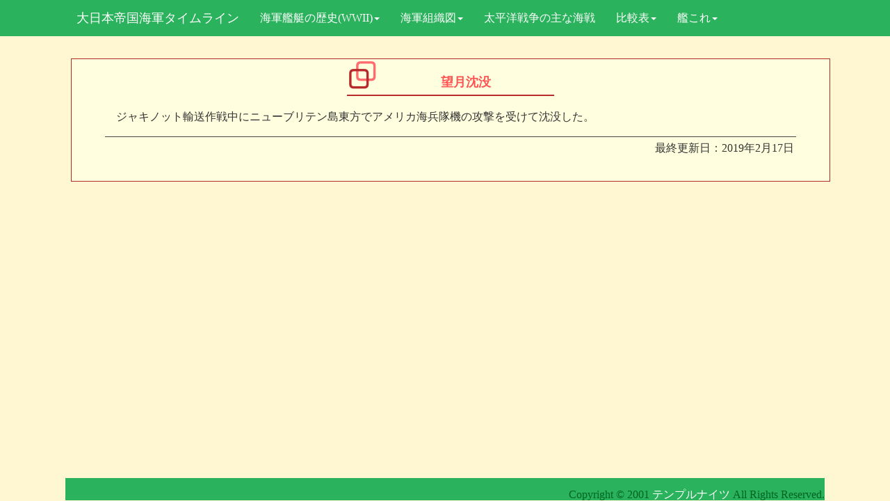

--- FILE ---
content_type: text/html
request_url: https://temple-knights.com/gunreibu/sinking/sinking-of-mochizuki.html
body_size: 2645
content:
<!DOCTYPE html>
<html lang="ja">
<head>
<meta charset="utf-8" />
<meta name="viewport" content="width=device-width, initial-scale=1">
<link rel="stylesheet" href="//maxcdn.bootstrapcdn.com/bootstrap/3.2.0/css/bootstrap.min.css">
<link rel="stylesheet" href="/unity.css" />
<link rel="stylesheet" href="/gunreibu/css/reset.css"><!-- CSS reset -->
<link rel="stylesheet" href="/gunreibu/css/style.css?20171123"><!-- Resource style -->
<script src="//temple-knights.com/file/footerFixed.js"></script>
<title>望月沈没</title>
</head>
<body>

<div class="full-back">
<div id="top-nav-cont">
<div class="container">
<header>
<nav class="navbar navbar-default yamm">
<div class="navbar-header">
<button type="button" data-toggle="collapse" data-target="#navbar-collapse-grid" class="navbar-toggle" accesskey="1"><span class="icon-bar"></span><span class="icon-bar"></span><span class="icon-bar"></span></button><a href="https://temple-knights.com/gunreibu/" class="navbar-brand">大日本帝国海軍タイムライン</a>
</div>
<div id="navbar-collapse-grid" class="navbar-collapse collapse">
<ul class="nav navbar-nav">
<li class="dropdown yamm-fw"><a href="#" data-toggle="dropdown" class="dropdown-toggle">海軍艦艇の歴史(WWII)<b class="caret"></b></a>
<ul class="dropdown-menu">
<li class="grid-menu">
<div class="col-sm-12">
<a href="https://temple-knights.com/gunreibu/archives.html" title="大日本帝国海軍全艦艇の歴史">全艦艇の歴史(WWII)</a>
<div class="row">
<div class="col-sm-6"><a href="https://temple-knights.com/gunreibu/battleship/" title="大日本帝国海軍の戦艦の歴史">戦艦</a></div>
<div class="col-sm-6"><a href="https://temple-knights.com/gunreibu/aircraft-carrier/" title="大日本帝国海軍の航空母艦の歴史">航空母艦</a></div>
</div>
<div class="row">
<div class="col-sm-6"><a href="https://temple-knights.com/gunreibu/heavy-cruiser/" title="大日本帝国海軍の重巡洋艦の歴史">重巡洋艦</a></div>
<div class="col-sm-6"><a href="https://temple-knights.com/gunreibu/light-cruiser/" title="大日本帝国海軍の軽巡洋艦の歴史">軽巡洋艦</a></div>
</div>
<div class="row">
<div class="col-sm-6"><a href="https://temple-knights.com/gunreibu/destroyer/" title="大日本帝国海軍の駆逐艦の歴史">駆逐艦</a></div>
<div class="col-sm-6"><a href="https://temple-knights.com/gunreibu/auxiliary-ship/" title="大日本帝国海軍の特務艦艇の歴史">工作艦・給糧艦</a></div>
</div>
<div class="row">
<div class="col-sm-6"><a href="https://temple-knights.com/gunreibu/submarine/" title="大日本帝国海軍の潜水艦の歴史">潜水艦</a></div>
<div class="col-sm-6"><a href="https://temple-knights.com/gunreibu/deutschland-ship/" title="艦これに実装済みのドイツ艦の歴史">ドイツ艦（艦これ実装艦）</a></div>
</div>
</div>
</li>
</ul>
</li>

<li class="dropdown yamm-fw"><a href="#" data-toggle="dropdown" class="dropdown-toggle">海軍組織図<b class="caret"></b></a>
<ul class="dropdown-menu">
<li class="grid-menu">
<div class="row">
<div class="col-sm-12">
<a href="https://temple-knights.com/gunreibu/organization-chart/">大日本帝国海軍の組織と派閥</a>
<div class="row">
<div class="col-sm-4"><a href="https://temple-knights.com/gunreibu/organization-chart/naval-general-staff.html">軍令部</a></div>
<div class="col-sm-4"><a href="https://temple-knights.com/gunreibu/organization-chart/department-of-the-navy.html">海軍省</a></div>
<div class="col-sm-4"><a href="https://temple-knights.com/gunreibu/organization-chart/combat-fleets.html">実戦部隊</a></div>
</div>
</div>
<div class="col-sm-12">
<span style="color: #006524;">連合艦隊</span>
<div class="row">
<div class="col-sm-4"><a href="https://temple-knights.com/gunreibu/organization-chart/major-command.html">直属部隊(1941年12月)</a></div>
<div class="col-sm-4"><a href="https://temple-knights.com/gunreibu/organization-chart/1st-air-fleet.html">第一航空艦隊(1941年09月)</a></div>
<div class="col-sm-4"><a href="https://temple-knights.com/gunreibu/organization-chart/1st-fleet.html">第一艦隊(1941年12月)</a></div>
<div class="col-sm-4"><a href="https://temple-knights.com/gunreibu/organization-chart/2nd-fleet.html">第二艦隊(1941年04月)</a></div>
<div class="col-sm-4"><a href="https://temple-knights.com/gunreibu/organization-chart/3rd-fleet.html">第三艦隊(1941年12月)</a></div>
<div class="col-sm-4"><a href="https://temple-knights.com/gunreibu/organization-chart/4th-fleet.html">第四艦隊(1941年12月)</a></div>
<div class="col-sm-4"><a href="https://temple-knights.com/gunreibu/organization-chart/5th-fleet.html">第五艦隊(1941年12月)</a></div>
<div class="col-sm-4"><a href="https://temple-knights.com/gunreibu/organization-chart/6th-fleet.html">第六艦隊(1941年12月)</a></div>
<div class="col-sm-4"><a href="https://temple-knights.com/gunreibu/organization-chart/southern-expeditionary-fleet.html">南遣艦隊(1941年12月)</a></div>
</div>
</div>
</div>
</li>
</ul>
</li>
 
<li class="dropdown yamm-fw"><a href="https://temple-knights.com/gunreibu/battle/" title="太平洋戦争の主な海戦">太平洋戦争の主な海戦</a>

<li class="dropdown yamm-fw"><a href="#" data-toggle="dropdown" class="dropdown-toggle">比較表<b class="caret"></b></a>
<ul class="dropdown-menu">
<li class="grid-menu">
<div class="row">
<div class="col-sm-6"><a href="https://temple-knights.com/gunreibu/table/ad-japanese-era-names-kouki.html" title="戦前戦中における西暦・元号・皇紀の対応表">西暦・元号・皇紀一覧表</a></div>
<div class="col-sm-6"><a href="https://temple-knights.com/gunreibu/table/kouki-armament.html" title="兵装と兵装を採用した際の皇紀の対応表">皇紀・採用兵装一覧表</a></div>
<div class="col-sm-6"><a href="https://temple-knights.com/gunreibu/table/compare-specifications.html" title="大日本帝国海軍艦艇ネームシップの基準排水量・全長・全幅・馬力・速力・航続距離を比較した一覧表">基準排水量・全長・全幅・馬力・速力・航続距離比較一覧表</a></div>
<div class="col-sm-6"><a href="https://temple-knights.com/gunreibu/table/main-battery-maximum-range.html" title="主砲の射程距離・初速・弾重量">主砲の射程距離・初速・弾重量</a></div>
<div class="col-sm-6"><a href="https://temple-knights.com/gunreibu/table/range-aeronautics.html" title="空母艦載機の航続距離比較">空母艦載機の航続距離比較</a></div>
<div class="col-sm-6"><a href="https://temple-knights.com/gunreibu/table/torpedo-range.html" title="魚雷の全長・重量・射程距離">魚雷の全長・重量・射程距離</a></div>
</div>
</li>
</ul>
</li>
 
<li class="dropdown yamm-fw"><a href="#" data-toggle="dropdown" class="dropdown-toggle">艦これ<b class="caret"></b></a>
<ul class="dropdown-menu">
<li class="grid-menu">
<div class="row">
<div class="col-sm-12">
<a href="https://temple-knights.com/gunreibu/kancolle/" title="史実では無くブラウザゲーム『艦隊これくしょん -艦これ-』の歴史">艦これの歴史</a>
<div class="row">
<div class="col-sm-4"><a href="https://temple-knights.com/gunreibu/kancolle/2013/">2013年</a></div>
<div class="col-sm-4"><a href="https://temple-knights.com/gunreibu/kancolle/2014/">2014年</a></div>
<div class="col-sm-4"><a href="https://temple-knights.com/gunreibu/kancolle/2015/">2015年</a></div>
<div class="col-sm-4"><a href="https://temple-knights.com/gunreibu/kancolle/2016/">2016年</a></div>
<div class="col-sm-4"><a href="https://temple-knights.com/gunreibu/kancolle/2017/">2017年</a></div>
<div class="col-sm-4"><a href="https://temple-knights.com/gunreibu/kancolle/2018/">2018年</a></div>
<div class="col-sm-4"><a href="https://temple-knights.com/gunreibu/kancolle/2019/">2019年</a></div>
<div class="col-sm-4"><a href="https://temple-knights.com/gunreibu/kancolle/construction/">実装</a></div>
<div class="col-sm-4"><a href="https://temple-knights.com/gunreibu/kancolle/refit/">改二</a></div>
<div class="col-sm-4"><a href="https://temple-knights.com/gunreibu/kancolle/history/">イベント</a></div>
<div class="col-sm-4"><a href="https://temple-knights.com/gunreibu/kancolle/conference/">運営</a></div>
<div class="col-sm-4"><a href="https://temple-knights.com/gunreibu/kancolle/battle/">海域</a></div>
</div>
</div>
<div class="col-sm-12">
<span style="color: #006524;">性能比較</span>
<div class="row">
<div class="col-sm-4"><a href="https://temple-knights.com/gunreibu/kancolle/spec/battleship.html">戦艦・航戦</a></div>
<div class="col-sm-4"><a href="https://temple-knights.com/gunreibu/kancolle/spec/aircraft-carrier.html">正母・装母</a></div>
<div class="col-sm-4"><a href="https://temple-knights.com/gunreibu/kancolle/spec/light-aircraft-carrier.html">軽母・揚陸</a></div>
<div class="col-sm-4"><a href="https://temple-knights.com/gunreibu/kancolle/spec/heavy-cruiser.html">重巡・航巡</a></div>
<div class="col-sm-4"><a href="https://temple-knights.com/gunreibu/kancolle/spec/light-cruiser.html">軽巡・雷巡</a></div>
<div class="col-sm-4"><a href="https://temple-knights.com/gunreibu/kancolle/spec/destroyer.html">駆逐艦改二</a></div>
</div>
</div>
</div>
</li>
</ul>
</li>
 
</ul>
</div>
</nav>
</header>
</div>
</div>
</div>



<div class="row" style="margin-top:1em;">
<div id="main" class="col-md-12 text-center">

	<div id="box"><section>
	<header><h1 id="head">望月沈没</h1></header>
	<p>ジャキノット輸送作戦中にニューブリテン島東方でアメリカ海兵隊機の攻撃を受けて沈没した。</p>
	
    <p class="posted">最終更新日：<time class="date updated" itemprop="dateModified" datetime="2014-10-28T22:21:17+09:00" pubdate>2019年2月17日</time></p>
	</section></div>

</div>
</div>

<div class="full-back" id="footer">
<footer>Copyright &copy; 2001 <a href="https://temple-knights.com/">テンプルナイツ</a> All Rights Reserved.</footer>
</div>

    <script src="//ajax.googleapis.com/ajax/libs/jquery/2.1.4/jquery.min.js"></script>
    <script src="//maxcdn.bootstrapcdn.com/bootstrap/3.2.0/js/bootstrap.min.js"></script>
    <script>
      $(function() {
        $(document).on('click', '.yamm .dropdown-menu', function(e) {
          e.stopPropagation()
        })
      })
    </script>
</body>
</html>

--- FILE ---
content_type: text/css
request_url: https://temple-knights.com/unity.css
body_size: 4523
content:
@charset "UTF-8";
/* HTML5 */
article,aside,details,footer,header,hgroup,menu,nav,section,summary {
display: block;
}
html, body, div, span, object, iframe,
h1, h2, h3, h4, h5, h6, p, blockquote, pre,
abbr, address, cite, code,
del, dfn, em, img, ins, kbd, q, samp,
small, strong, sub, sup, var,
b, i,
dl, dt, dd, ol, ul, li,
fieldset, form, label, legend,
table, caption, tbody, tfoot, thead, tr, th, td,
article, aside, dialog, figure, footer, header,
hgroup, menu, nav, section,
time, mark, audio, video {
margin:0;
padding:0;
border:0;
outline:0;
font-size:100%;
vertical-align:baseline;
background:transparent;
}
body {
margin:0;
padding:0;
text-align:center;
line-height: 1.5;
background:#FFF6D2;
font-family:Verdana, Roboto, "Droid Sans","メイリオ", Meiryo, "ヒラギノ角ゴ ProN W3", "Hiragino Kaku Gothic ProN", sans-serif;
}
#container {
color: #464646;
width : 1092px;
margin:16px auto 0px auto;
text-align:left;
background-color:#FFF6D2;
}
#temple {
padding:0px;
margin:0px;
height:90px;
background-image:url("image/top-348.png");
background-repeat:no-repeat;
}
#top-nav-cont {
width : 1092px;
margin:0px auto;
}
#temple_ad {
padding:0px;
}
@media screen and (max-width:980px){
#top-nav-cont {
width : 100%;
}
#container,#main{
background-color:#FFFFDF;
}
#temple {
background-image:none;
height:0px;
}
#temple_ad {
text-align: center;
}
}
@media screen and (min-width:980px){
article,section {
padding:1em 2em 0em 2em;
border:1px #B22B25 solid;
background-color:#FFFFDF;
}
/****** footer *******/
#footer {
  width:1092px;
  margin:0px auto;
}
#links {
margin:16px 0;
border:1px #B22B25 solid;
background-color:#FFFFDF;
}
}
#footer a:link {
color: #fff;
}
#footer a:hover {
color:#006524;
background-color:#fff;
}
#footer a:visited {
color: #006524;
}
.full-back {
width : 100%;
background-color:#2BB25C;
}
.container {
    max-width: 100%;
    padding-right: 0px;
    padding-left: 0px;
}
.row {
margin:0px;
}
.navbar-default {
    margin-bottom: 0px;
    background-color:#2BB25C;
    border-color:#2BB25C;
}
.navbar-default .navbar-brand {
color: #fff;
}
.navbar-default .navbar-nav>li>a {
color:#fff;
}
.navbar-default .navbar-toggle {
border-color: #fff;
}
.navbar-default .navbar-toggle .icon-bar {
background-color: #fff;
}
.dropdown-menu {
background-color:rgba(92,220,139,0.9)
}

.grid-menu {
  padding: 10px 30px;
}
  .grid-menu [class*="col-"] {
    margin-top: 5px;
    margin-bottom: 5px;
    text-align: center;
    line-height: 2;
    background-color: #2BB25C;
    border: 1px solid #d1d1d1;
    padding:0;
  }
.grid-menu [class*="col-"] a {
display:block;
color:#fff;
}
.grid-menu [class*="col-"] a:hover {
color:#2BB25C;
background-color: #D2FFD5;
}
#footer {
  padding: 1em 0 0 0;
  color: #fff;
}
footer {
  color: #006524;
  font-size: 12px;
  text-align:right;
}
#footer ul{
list-style: none outside;
}
#footer li{
margin: 0 0 0.3em 0;
padding: 0;
line-height: 1.4;
}
.link-h2{
color: #fff;
margin-bottom: 0.5em;
border-bottom: 2px solid #fb7cbb;
font-size: 120%;
font-weight: bold;
margin:0 0 6px 0;
text-shadow: 0px 2px 1px #bbbaba; 
}
#footer hr {
margin-top: 1em;
margin-bottom: 0.5em;
border: 0;
border-top: 1px solid #fff;
}
/****** 3COLUMN *******/ 
/* MAIN */ 
#main{
margin-top:16px;
font-size: 100%;
padding-left:16px;
padding-right:0px;
text-align:left;
}
#main li{
margin:5px 0 5px 45px;
}
#main li:first-child{
margin-top:1em;
}
#main li:last-child{
margin-bottom:1em;
}
/* MENU */
.left-ribbon {
background: #2BB25C;
margin:8px -15px 10px -26px;
padding:4px 10px;
color:#FFF;
box-shadow:inset 0 0 50px rgba(0,0,0, 0.1), 0 2px 3px rgba(0, 0, 0, 0.3);
position:relative;
}
.left-ribbon:after {
content: ' ';
position: absolute;
z-index: -1;
width: 0;
height: 0;
left: -15px;
bottom: -15px;
background: transparent;
border-color: transparent #666 transparent transparent;
border-style:solid;
border-width:15px;
}
/****** LINK *******/
#main a:link {
color: #0000CD;
}
#main a:visited {
color: #339900;
}
a:hover {
color: #339900;
text-decoration: none;
background-color: #D2FFD5;
}
#main a:active {
color: #00FF7F;
}
#main a:hover img{
opacity:0.8;
}
#links li a {
-webkit-transition: all 0.3s linear;
-moz-transition: all 0.3s linear;
transition: all 0.3s linear;
}
#links li a:hover {
margin-left: 6px;
}
#links nav ul {
padding-left: 15px;
}
/****** Entry *******/
article,section {margin-bottom:16px;}
/* テーブルタグ */
#main table {
font-size: 110%;
border:1px #000080 solid;
border-collapse: collapse;
margin:10px auto;
background-color:#FFFFFF;
}
#main td {
padding:5px;
}
#main tr:nth-child(even) {
background-color: #eff6fb;
}
#colleague {
margin:0 0 0 60px;
font-size: 110%;
line-height: 140%;
}
input,textarea {
border: 1px solid #CCCCCC;
background-color:#FFFFFF;
}
input:focus, textarea:focus {
border: 1px solid #000000;
background-color:#FFFFCC;
color:#000000;
}
#main p {
margin-bottom: 1em;
}
/****** Date *******/
.date a{
color: #ff5151;
font-size: 1em;
margin:0 -15px 15px -15px;
padding:8px;
background: #ffefef;
background: linear-gradient(top, #fff, #ffe7e7);
background: -ms-linear-gradient(top, #fff, #ffe7e7);
background: -moz-linear-gradient(top, #fff, #ffe7e7);
background: -webkit-gradient(linear, left top, left bottom, from(#fff), to(#ffe7e7));
background: -o-linear-gradient(top, #fff, #ffe7e7);
border-radius:8px;
border:2px solid #ffb5b5;
display: block;
}
.date a:link ,.date a:visited ,.date a:hover {
text-decoration: none;
color: #ff5151;
}
.date a:hover { 
color: #006400;
background:#7FFFD4;
background:linear-gradient(top,#dcfff3, #7FFFD4);
background: -ms-linear-gradient(top, #dcfff3, #7FFFD4);
background:-moz-linear-gradient(top, #dcfff3, #7FFFD4); /* FF3.6+ */
background:-webkit-gradient(linear, left top, left bottom, from(#dcfff3), to(#7FFFD4));
background: -o-linear-gradient(top, #dcfff3, #7FFFD4);
border:2px solid #41c89b;
}
/****** Main Text *******/
#main .head a,#head {
	color: #ff5151;
    position: relative;
    font-size: 1.1em;
    font-weight: bold;
    margin: 0.5em 0;
    padding: 0.5em 0.5em 0.5em 3.0em;
    border-bottom: 2px solid #B92A2C;
    text-align:left;
	display: block;
}
#main .head a:before,#head:before {
    content: "\25A2";
    font-size: 200%;
    position: absolute;
    color: #ff6b6e;
    top: -0.5em;
    left: 0.3em;
    height: 12px;
    width: 12px;
}
#main .head a:after,#head:after {
    content: "▢";
    font-size: 200%;
    position: absolute;
    color: #B92A2C;
    top: -0.2em;
    left: 0;
    height: 12px;
    width: 12px;
}
#main .head a:link,#main .head a:visited,#main .head a:hover {
text-decoration: none;
color: #ff5151;
}
#main h2, .headline {
	color: #ff5151;
    position: relative;
    font-size: 1em;
    font-weight: bold;
    margin: 0.5em 0;
    padding: 0.5em 0.5em 0.5em 3.0em;
    border-bottom: 2px solid #B92A2C;
    text-align:left;
	display: block;
}
#main h2:before, .headline:before {
    content: "▢";
    font-size: 180%;
    position: absolute;
    color: #ff6b6e;
    top: 0;
    left: 0.3em;
    height: 12px;
    width: 12px;
}
#main h3, .sub-headline {
color: #ff5151;
font-size: 1em;
margin: 0.5em 0.1em;
padding: 0.5em 0.5em 0.5em 0.5em;
border-left: 4px double #ffb5b5;
border-bottom:2px solid #ffb5b5;
display: block;
}
#main h4 {
color: #ff5151;
font-size: 0.9em;
margin: 0.5em 0.3em;
padding: 0.5em;
border-left: 2px dotted #ffb5b5;
border-bottom:2px dotted #ffb5b5;
display: block;
}
#main h5 {
color: #ff5151;
font-size: 0.9em;
margin: 0.5em 0.5em;
padding: 0.5em;
border-bottom:1px dotted #ffb5b5;
display: block;
}
.extended a:hover { 
color: #006400;
background:#7FFFD4;
background:linear-gradient(top,#dcfff3, #7FFFD4);
background: -ms-linear-gradient(top, #dcfff3, #7FFFD4);
background:-moz-linear-gradient(top, #dcfff3, #7FFFD4); /* FF3.6+ */
background:-webkit-gradient(linear, left top, left bottom, from(#dcfff3), to(#7FFFD4));
background: -o-linear-gradient(top, #dcfff3, #7FFFD4);
border:2px solid #41c89b;
}
img {
margin-right: 5px;
border:0;
}
 /* author */
p.posted {
text-align:right;
margin-top:6px;
margin-bottom:5px;
padding:3px;
border-top:1px solid #464646;
}
#breadcrumb {
  margin:0 0 3% 0;
}
#breadcrumb li {
  display: inline;
  padding:0;
  margin:0;
  font-size:90%;
}
#entry-ad{text-align:center;}
/****** Modification *******/ 
blockquote {
color : #008B8B;
background :#F5FFFA;
padding : 5px;
border : solid #48D1CC;
border-width : 1px 1px 1px 5px;
margin: 20px
}
.cancel {
text-decoration:line-through ;
color: #696969
}
.favorite {
border:2px solid #ffb5b5;
margin:0 2px 14px 2px;
padding:0px;
border-radius: 8px;
}
.favorite strong {
margin: 3px;
font-weight:600;
}
.item-title {
color:#ff6464;
background: #ffe7e7; /* Old browsers */
background: linear-gradient(top, #fff, #ffe7e7);
background: -ms-linear-gradient(top, #fff, #ffe7e7);
background: -moz-linear-gradient(top, #fff, #ffe7e7);
background: -webkit-gradient(linear, left top, left bottom, from(#fff), to(#ffe7e7));
background: -o-linear-gradient(top, #fff, #ffe7e7);
padding-left: 5px;
font-weight:700;
border-bottom:2px solid #ffb5b5;
border-radius: 8px 8px 0px 0px
}
/****** Button *******/
.extended a {
  margin-top: 16px;
  padding: 5px;
  display: block;
  color: #000;
  text-decoration: none;
  text-align: center;
  text-shadow: 1px 1px 0 rgba(255, 255, 255, 0.3);
  -webkit-transition: all 0.1s linear;
  -moz-transition: all 0.1s linear;
  -o-transition: all 0.1s linear;
  transition: all 0.1s linear;
  border:2px solid grey;
  background:#c2c2c2;
  background:linear-gradient(top, white, gray);
  background: -ms-linear-gradient(white,gray);
  background:-webkit-gradient(linear, left top, left bottom, from(white), to(gray)); 
  background:-moz-linear-gradient(white,gray);
  background:-o-linear-gradient(white,gray);
  border-radius: 10px;
}
#calendar {width: 100%;height: 24px;}
#links iframe {width: 100%;}
.centering {text-align:center;}
/****** Main Menu *******/
@media screen and (min-width:981px){
#main .head a:hover{
color:#fff;
 position:relative;
 margin:0.5em -10px;
 padding:10px 20px;
 background:#ff6464;
 box-shadow:0 3px 3px 0 rgba(0,0,0,0.1);
border-bottom:none;
  transition: all 0.2s ease-in;
  -webkit-transition: all 0.2s ease-in;;
}
#main .head a:hover:before{
	content:" ";
	position:absolute;
	top:-7px;
	left:-54px;
	width:0;
	height:0;
	border-width:30px;
	border-style:solid;
	border-color:transparent;
	border-right-color:#ff6464;
}
#main .head a:hover:after {
    content: "";
}
}
/****** Smart Device 980px *******/
@media screen and (max-width:980px){
body {line-height:1.4;}
#container{
width:100%;
height:100%;
margin:0;
}
img {
max-width:100% !important;
height: auto !important;
margin:auto 0;
padding:0;
}
#main{
padding:0 2%;
margin:2% 0 0 0;
width:100%;
}
#head,.headline,#main .head a,#main h2,#main h3,#main h4,#main h5,.date a {
margin:0.5em;
}
#main h2, .headline {
    padding: 0.5em;
}
#main h2:before, .headline:before {
    content: "";
    top: 0;
    left: 0;
}
#breadcrumb {margin-left:2%;}
.page-title {margin:4px 0px;}
.page-title a {padding: 4px 0px;}
.page-title a:link , .page-title a:visited , .page-title a:hover {text-decoration: none;}
#main p {
text-align: left;
margin:0 0.5em 1em 0.5em;
}
#main p img {
margin:0.2em;
}
#main .head a,#head {
    padding: 0.5em;
}
#main .head a:before,#head:before {
    content: "";
}
#main .head a:after,#head:after {
    content: "";
}
.left-ribbon {
width:100%;
margin-left:0px;
margin-right:0px;
}
.left-ribbon:after {
z-index:0;
left:0px;
bottom:0px;
border:none;
}
#zenback{width:98%;margin:0 1%;}
/****** Entry *******/ 
/****** Date *******/
.date a {
font-size: 120%;
}
/****** Main Text *******/
img.left {float:left;}
/****** Modification *******/ 
blockquote {
font-size : 16px;
}
.contents {
background : #E7FFFF;
width : 150px;
text-align : center;
}
.favorite {
margin:2px 2%;
}
.item-title {
color:#ff6464;
border-radius: 8px 8px 0px 0px;
padding: 0px;
}
.fence {
overflow:auto;
height:70px;
}
.entry {border:1px solid #ADFF2F;background:#FFFFF0;margin:10px;}
}
/****** Main Menu Mini *******/
@media screen and (max-width:767px){
#main .head a,#head {font-size: 110%;}
}
/****** iPad 768px-1024px *******/
@media only screen and (min-width: 768px) and (max-width: 1024px) {
.page-title {font-weight:700;}
#head,.headline,#main .head a,#main h2,#main h3,#main h4,#main h5,.date a {margin-left: 5%;margin-right: 5%;}
#breadcrumb {margin-left:5%;}
#main p {font-size:120%;margin-left: 5%;margin-right: 5%;}
.favorite {margin-left: 5%;margin-right: 5%;}
}
/****** Video *******/
.video-container {
	position: relative;
	padding-bottom: 56.25%;
	padding-top: 30px;
	height: 0;
	overflow: hidden;
}
.video-container iframe,  
.video-container object,  
.video-container embed {
	position: absolute;
	top: 0;
	left: 0;
	width: 100%;
	height: 100%;
}
/****** Android L Button *******/
.more-btn {
	text-decoration: none;
	outline: none;
}
.more-btn::before,
.more-btn::after {
	position: absolute;
	z-index: -1;
	display: block;
	content: '';
}
.more-btn {
  position: relative;
  width:90%;
  margin:0 auto;
  font-weight: 700;
  font-size: 90%;
  background-color: #ffefef;
  height: 36px;
  text-align: center;
  line-height: 36px;
  text-transform: uppercase;
  box-shadow: 0 3px 0 #B29595;
  -webkit-transition: none;
  transition: none;
  margin-bottom:2em;
  }
.more-btn p {
  white-space: nowrap;
  overflow: hidden;
  text-overflow: ellipsis;
  -webkit-text-overflow: ellipsis;
  -o-text-overflow: ellipsis;
}
.more-btn:hover {
  top:-4px;
  box-shadow: 0 7px 0 #B29595;
}
.more-btn:active {
  top:3px;
  box-shadow: none;
}
#main .more-btn a{
  color:#ff5151;
  display:block;
  height:100%;
}
#main .more-btn a:hover{
color: #ff5151;
box-shadow: 0 3px 0 #0E6522;
background-color: #ffefef;
}
#main .more-btn a:visited {
color: #ff5151;
box-shadow: 0 3px 0 #B29595;
}
/*!
 * Yamm!3 - Yet another megamenu for Bootstrap 3
 * http://geedmo.github.com/yamm3
 * 
 * @geedmo - Licensed under the MIT license
 */
.yamm .nav,
.yamm .collapse,
.yamm .dropup,
.yamm .dropdown {
  position: static;
}
.yamm .container {
  position: relative;
}
.yamm .dropdown-menu {
  left: auto;
}
.yamm .yamm-content {
  padding: 20px 30px;
}
.yamm .dropdown.yamm-fw .dropdown-menu {
  left: 0;
  right: 0;
}
/*!
 * Yamm!3
 * Yet another megamenu for Bootstrap
 * http://geedmo.github.com/yamm3
 *
 * Demo styles
 */
pre { margin: 0; padding: 10px 20px !important;}

.container { width: auto; max-width: 1170px; }

/* menu styes */
.list-unstyled,
.list-unstyled ul { min-width: 120px }

@media ( min-width: 767px ) {
  .panel-group { width: 400px; }
  .thumbnail { margin: 0; }
}
/* Jagged border */
.jagged-border {
  position: relative;
  width: 100%;
}
.jagged-border:before {
  content: "";
  display: block;
  position: absolute;
  top: -10px;
  width: 100%;
  height: 10px;
}
.vanille-bg {
  background: #2BB25C;
}
.vanille-bg:before {
  background: -webkit-linear-gradient(45deg, transparent 33.333%, #FFF6D2 33.333%, #FFF6D2 66.667%, transparent 66.667%), -webkit-linear-gradient(135deg, transparent 33.333%, #FFF6D2 33.333%, #FFF6D2 66.667%, transparent 66.667%);
  background: linear-gradient(45deg, transparent 33.333%, #FFF6D2 33.333%, #FFF6D2 66.667%, transparent 66.667%), linear-gradient(-45deg, transparent 33.333%, #FFF6D2 33.333%, #FFF6D2 66.667%, transparent 66.667%);
  -webkit-background-size: 20px 40px;
  background-size: 20px 40px;
}
.forestgreen-bg {
  width : 100%;
  background: #2BB25C;
}
.forestgreen-bg:before {
  background: -webkit-linear-gradient(45deg, transparent 33.333%, #2BB25C 33.333%, #2BB25C 66.667%, transparent 66.667%), -webkit-linear-gradient(135deg, transparent 33.333%, #2BB25C 33.333%, #2BB25C 66.667%, transparent 66.667%);
  background: linear-gradient(45deg, transparent 33.333%, #2BB25C 33.333%, #2BB25C 66.667%, transparent 66.667%), linear-gradient(-45deg, transparent 33.333%, #2BB25C 33.333%, #2BB25C 66.667%, transparent 66.667%);
  -webkit-background-size: 20px 40px;
  background-size: 20px 40px;
}